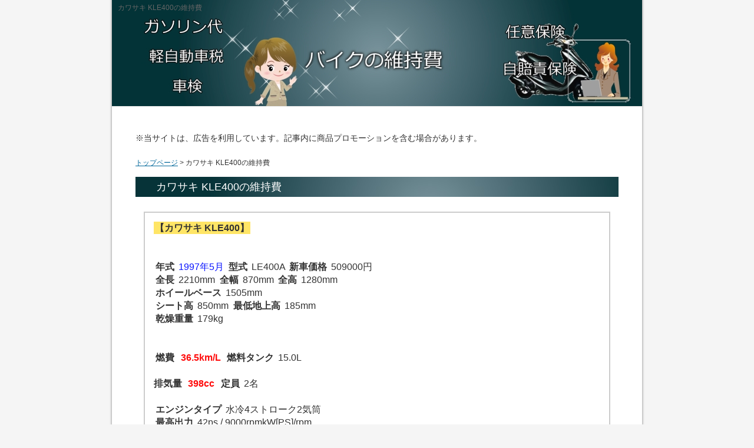

--- FILE ---
content_type: text/html; charset=UTF-8
request_url: https://jbjjc.com/3590b.html
body_size: 3830
content:
<!DOCTYPE html PUBLIC "-//W3C//DTD XHTML 1.0 Transitional//EN" "http://www.w3.org/TR/xhtml1/DTD/xhtml1-transitional.dtd">
<html xmlns="http://www.w3.org/1999/xhtml" xml:lang="ja" lang="ja">
<head>
    <meta http-equiv="Content-Type" content="text/html; charset=utf-8" />
    <meta http-equiv="Content-Style-Type" content="text/css" />
    
    <script data-ad-client="ca-pub-5590327017198257" async src="https://pagead2.googlesyndication.com/pagead/js/adsbygoogle.js"></script>
</head>
<body>


<title>カワサキ KLE400の維持費</title>
<meta name="keywords" content="カワサキ KLE400の維持費" />
<meta name="description" content="カワサキ KLE400の維持費" />







<meta name="viewport" content="width=device-width,initial-scale=1.0,minimum-scale=1.0">

<script type="text/javascript">
if ((navigator.userAgent.indexOf('iPhone') > 0 && navigator.userAgent.indexOf('iPad') == -1) || navigator.userAgent.indexOf('iPod') > 0 || navigator.userAgent.indexOf('Android') > 0) {
	document.write('<link rel="stylesheet" type="text/css" href="./stylesm.css">');
}else {
        document.write('<link rel="stylesheet" type="text/css" href="./styles.css">');
    }
</script>





<link rel="alternate" type="application/rss+xml" title="RSS" href="http://bikekaitoriosusume.net/rss.xml" />
</head>

<body oncontextmenu="return false" oncopy="return false" onpaste="return false" onSelectStart = "return false;" onMouseDown = "return false;">


<div id="container">

<h1>カワサキ KLE400の維持費</h1>
<div id="header">
</div>
<div id="contents">
<div id="main">


<p>&nbsp;</p>
<span style="font-size:14px;">※当サイトは、広告を利用しています。記事内に商品プロモーションを含む場合があります。</span>
<p>&nbsp;</p>


<div id="siteNavi"><a href="./">トップページ</a> > カワサキ KLE400の維持費</div>


<h2>カワサキ KLE400の維持費</h2>



<div id="text1">




<div class="nmlbox">

<span class="ylw">【カワサキ KLE400】</span><br>
<br>
<br>

<strong>年式</strong> <span style="color:#0A15FF">1997年5月</span>  <strong>型式</strong> LE400A  <strong>新車価格</strong> 509000円<br>
<strong>全長</strong> 2210mm  <strong>全幅</strong> 870mm  <strong>全高</strong> 1280mm 
<br>
<strong>ホイールベース</strong> 1505mm<br>
<strong>シート高</strong> 850mm  <strong>最低地上高</strong> 185mm 
<br>

<strong>乾燥重量</strong> 179kg<br>
<br>
<br>

<strong>燃費</strong> <strong style="color:#FF0A0A">36.5km/L</strong> 
  <strong>燃料タンク</strong> 15.0L <br>
<strong><br>排気量</strong> <strong style="color:#FF0A0A">398cc</strong>   <strong>定員</strong> 2名<br>
<br>
<strong>エンジンタイプ</strong> 水冷4ストローク2気筒<br>
<strong>最高出力</strong> 42ps / 9000rpmkW[PS]/rpm <br><strong>最高トルク</strong> 3.4kg・m / 8000rpmN・m[kgf・m]/rpm<br>
<strong>始動方式</strong> セルスターター<br>
<br>
<strong>前輪</strong> 90/90-21 54S  <strong>後輪</strong> 130/80-17 65S
<br>
<strong>ブレーキ（前）</strong> シングルディスク300mm(外径)<br>
<strong>ブレーキ（後）</strong> シングルディスク230mm(外径)<br>
<br>

</div>
<br>


<div class="nmlbox">
【カワサキ KLE400】のバイクの維持費として<br>
<span class="ylw">車検代＋軽自動車税＋自賠責保険＋任意保険＋ガソリン代</span><br>
の合計を見ていきます。
</div><!-- nmlbox -->



<!-- ★車検★ -->
<div class="nmlbox"><div class="point1">車検（新車は3年後、その後は2年ごと）</div><br><p class="arrow_blue">ユーザー車検の場合</p><br>

排気量398ccなので車検が必要です。<br>
2年毎にかかるユーザー車検費用は、<strong>14360円</strong><br>
1年あたり約<strong style="color:#FF0A0A">7180円</strong><br>
<br>
<img src="bsyaken.jpg">
<br>
<br>
<p class="arrow_blue">バイク屋で車検を代行してもらう場合</p><br>
<strong>約50000円</strong>　1年あたり<strong>約25000円</strong><br>
</div><!-- nmlbox -->
<!-- ★車検★ -->

<!-- ★軽自動車税★ -->
<div class="nmlbox">
<div class="point2">軽自動車税(年に1回支払い)</div><br>
排気量が251cc以上なので1年に<strong style="color:#FF0A0A">6000円</strong><br>
</div><!-- nmlbox -->
<!-- ★軽自動車税★ -->


<!-- ★自賠責保険★ -->



<div class="nmlbox"><div class="point3">自賠責保険料</div><br>排気量が251cc以上なので車検費用に含まれます。<br></div><!-- nmlbox -->
<!-- ★自賠責保険★ -->








<!-- ★任意保険★ -->
<div class="nmlbox"><div class="point4">任意保険料(ある保険会社の最安プラン)</div><br>
<p class="arrow_blue">20歳の場合</p>
人身傷害補償なし　1年間で<strong style="color:#FF0A0A">65160円</strong><br>
人身傷害補償3,000万円付帯　1年間で<strong>102320円</strong><br><br>
<p class="arrow_blue">25歳の場合</p>
人身傷害補償なし　1年間で<strong>34010円</strong><br>
人身傷害補償3,000万円付帯　1年間で<strong>60380円</strong><br><br>
<p class="arrow_blue">30歳の場合</p>
人身傷害補償なし　1年間で<strong>21920円</strong><br>
人身傷害補償3,000万円付帯　1年間で<strong>43240円</strong><br><br>
<p class="arrow_blue">40歳の場合</p>
人身傷害補償なし　1年間で<strong>22450円</strong><br>
人身傷害補償3,000万円付帯　1年間で<strong>44700円</strong><br><br>
<p class="arrow_blue">50歳の場合</p>
人身傷害補償なし　1年間で<strong>23360円</strong><br>
人身傷害補償3,000万円付帯　1年間で<strong>46320円</strong><br><br>

<img src="bninihoken.jpg">

</div><!-- nmlbox -->
<!-- ★任意保険★ -->




<!-- ★ガソリン代★ -->
<div class="nmlbox"><div class="point5">ガソリン代</div><br>
	カタログ表記の燃費が<strong>36.5km/L</strong>なので<br>
	実燃費とのかい離率を3割とすると実燃費は、<strong>25.55km/L</strong>。<br>
	ガソリン代(1Lが150円の場合)<br><br>
	1日5km走る場合、1年のガソリン代は、約<strong style="color:#FF0A0A">10714円</strong>(1ヶ月あたり 約892円)<br><br>
	1日10km走る場合、1年のガソリン代は、約21428円(1ヶ月あたり 約1785円)<br><br>
	1日20km走る場合、1年のガソリン代は、約42857円(1ヶ月あたり 約3571円)<br><br>
	1日30km走る場合、1年のガソリン代は、約64285円(1ヶ月あたり 約5357円)<br><br>
	1日40km走る場合、1年のガソリン代は、約85714円(1ヶ月あたり 約7142円)<br><br>
	1日50km走る場合、1年のガソリン代は、約107142円(1ヶ月あたり 約8928円)<br><br>

	</div><!-- nmlbox -->
<!-- ★ガソリン代★ -->




<!-- ★合計★ -->
<div class="nmlbox"><div class="point6">合計</div><br>
①～⑤の<strong style="color:#FF0A0A">赤文字の数字</strong>の合計。<br><br>
1年にかかるバイクの維持費<br>
①車検(1年あたり) ⇒　<strong style="color:#FF0A0A">7180円</strong><br>
②軽自動車税 ⇒　<strong style="color:#FF0A0A">6000円</strong><br>
③自賠責保険料 ⇒　<strong style="color:#FF0A0A">0円</strong><br>
④任意保険料(20歳のケース) ⇒　 <strong style="color:#FF0A0A">65160円</strong><br>
⑤ガソリン代(1日5km,1L 150円の場合) ⇒　<strong style="color:#FF0A0A">10714円</strong>
<br><br>

合計<strong style="color:#FF0A0A">89054円</strong><br><br>
</div><!-- nmlbox -->
<!-- ★合計★ -->


<div class="nmlbox">
<p class="arrow_blue">これ以外にかかる費用</p>

<img src="bsonota.jpg">


<br>

<div class="ylwbox">
<span style="font-size:22px;"><b>便利なバイクの比較サイト</b></span>
<br>
<br>
<br>

<p class="arrow_red">1番安いバイク保険を探す</p>
<img src="https://www.rentracks.jp/adx/p.gifx?idx=0.2211.29131.951.1577&dna=24805" border="0" height="1" width="1"><a href="https://www.rentracks.jp/adx/r.html?idx=0.2211.29131.951.1577&dna=24805" rel="noopener" target="_blank"><img src="https://www.image-rentracks.com/sbiholdings/insweb/bike/468_60.gif" width="468" height="60" border="0"></a>
<br>
<br>
<br>

<p class="arrow_red">バイクが1番高く売れる業者を探す</p>
<div class="point"><span style="font-size:22px;"><a href="https://ups-bike.com/lp3?affiliate_code=AF59266df10513b5" target="_blank" rel="noopener">人気のバイク一括査定のカチエックスの公式サイトは、こちら</a></span></div><br>

<strong>メリットは、</strong><br>
・全国300社が参加！最大10社の買取額を比較！<br>
・査定も無料。キャンセルも無料。<br>
・しつこい電話も無くネットで完結。<br>
・入力項目も30秒くらいで入力！<br>
・バイクの写真で査定！<br>
・査定開始から最短1営業日以内に専任スタッフから連絡。<br>
・現地減額も禁止されてるのでその金額で売れます！<br>
・専任スタッフに価格交渉してもらうことも可能！<br>
<br>
<strong>無料査定の流れ</strong><br>
①入力して申し込み<br>
②その後バイクの写真を取って送る<br>
③最大10社の業者が買い取りたい金額で入札し、ランキング形式で表示。査定開始から最短1営業日以内に専任スタッフから専用チャット上で連絡。<br>
④現地減額も禁止されてるのでその金額で売りたければ契約。担当者に価格交渉してもらうことも可能。<br>
⑤契約したらバイクを引き渡す日程調整と代金受け取り。
</p>
<p>&nbsp;</p>
</div><!-- ylwbox -->



</div><!-- box -->


<br class="FloatEnd" />
</div>

</div>


<br class="FloatEnd" />
</div>
<div id="footlink"></div>
<div id="footer">Copyright (C) 2023 <a href="./">バイクの維持費</a> All Rights Reserved.

</div>
</div>
</body>
</html>

--- FILE ---
content_type: text/html; charset=utf-8
request_url: https://www.google.com/recaptcha/api2/aframe
body_size: 270
content:
<!DOCTYPE HTML><html><head><meta http-equiv="content-type" content="text/html; charset=UTF-8"></head><body><script nonce="xMMZlGP3NWIcQRu15ZyOUw">/** Anti-fraud and anti-abuse applications only. See google.com/recaptcha */ try{var clients={'sodar':'https://pagead2.googlesyndication.com/pagead/sodar?'};window.addEventListener("message",function(a){try{if(a.source===window.parent){var b=JSON.parse(a.data);var c=clients[b['id']];if(c){var d=document.createElement('img');d.src=c+b['params']+'&rc='+(localStorage.getItem("rc::a")?sessionStorage.getItem("rc::b"):"");window.document.body.appendChild(d);sessionStorage.setItem("rc::e",parseInt(sessionStorage.getItem("rc::e")||0)+1);localStorage.setItem("rc::h",'1764033374016');}}}catch(b){}});window.parent.postMessage("_grecaptcha_ready", "*");}catch(b){}</script></body></html>

--- FILE ---
content_type: text/css
request_url: https://jbjjc.com/css/tables.css
body_size: 1527
content:
table{
	width:100%;
	_width:95%;
	font-size:13px;
	margin-top:10px;
	margin-bottom:10px;
}

th{
	background-color:#EBEBEB;
}

td{
	background-color:#FFFFFF;
}

#menu .ritem td,#rmenu .ritem td{
	border:none;
}

/*　共通スタイル */

.rtitle  {
	height: 44px;
	text-align: center;
	overflow: hidden;
	padding: 4px;
}

.rimg {
	text-align: center;
}
.price {
	color: #CC0000;
	font-weight: bold;
	padding-top: 8px;
	padding-bottom: 8px;
	font-size: 120%;
	text-align: center;
}

.tdesc {
	text-align: left;
	vertical-align: top;
}


/* 商品陳列型 */
.ritm
{
	background-color:#FFFFFF;
}

.ritm th,.ritm td
{
	padding:6px;
	width:auto;
	line-height: 120%;
	border:solid 1px #CCC;
	vertical-align:top;
	text-align: center;
}

.col1 td ,.col1 th{
	width: 100%;
}

.col2 td ,.col2 th{
	width: 50%;
}

.col3 td ,.col3 th{
	width: 33%;
}

.col4 td ,.col4 th{
	width: 25%;
}

/* 特定取引法に関する表記 */

.tokusho {
	background-color: #CCCCCC;
}

.tokusho th, .tokusho td {
	padding: 8px;
}

.tokusho th {
	background-color: #E3E3E3;
	width: 30%;
}

/* 商品説明 */

.ritm_desc {
	border: 1px solid #CCCCCC;
}
.ritm_desc td {
	vertical-align: top;
	padding: 10px;
}
.ritm_desc .title {
	background-color: #EBEBEB;
	padding: 5px;
	margin-bottom: 8px;
	text-align:left;
	line-height:120%;
	font-family: 'HGP創英角ｺﾞｼｯｸUB', 'Hiragino Kaku Gothic Pro', 'ヒラギノ角ゴ Pro W6', sans-serif;
	font-weight:normal;
}

.ritm_desc .title a{
	color:#333;
}

.ritm_desc .title a:hover{
	color:#FF0000;
}

.ritm_desc .desc{
	padding:20px;
}

.ritm_desc .price {
	text-align: left;
	padding: 0px;
}
.ritm_desc  .img {
	width: 20%;
}
.ritm_desc .more, .ritm_desc .price, .ritm_desc .review {
	line-height: 25px;
	height: 25px;
	margin-right: 5px;
	margin-left: 5px;
}


/* ▼1/18以降追加分 */

/* ランキング1 */

.rnk1item {
	border: 1px solid #CCCCCC;
}
.rnk1item  th {
	background-color: #FFFFFF;
	width: 70px;
	padding-top: 10px;
	padding-right: 10px;
	padding-bottom: 10px;
	padding-left: 10px;
}
.rnk1item td {
	background-color: #FFFFFF;
	vertical-align: top;
	font-size: 12px;
	line-height: 130%;
	padding-top: 15px;
	padding-right: 10px;
	padding-bottom: 15px;
	padding-left: 10px;
}
.rnk1item .ttitle {
	font-size: 18px;
	font-weight: bold;
	margin-bottom: 12px;
	line-height: 130%;
}

.rnk1item th, .rnk1item td {
	border-bottom-width: 1px;
	border-bottom-style: dotted;
	border-bottom-color: #CCCCCC;
}
.rnk1item .timg {
	width: 130px;
	padding-top: 20px;
	padding-right: 10px;
	padding-bottom: 20px;
	padding-left: 10px;
	vertical-align: middle;
}
.rnk1item .alt th, .rnk1item .alt td {

}

/* ランキング型2 */

.rnk2item {
	font-size: 12px;
}

.rnk2item .timg, .rnk2item .tdesc {
	padding: 15px;
}
.rnk2item td {
	padding: 0px;
	vertical-align: top;
}
.rnk2item .ttitle {
	border: 1px solid #CCCCCC;
	padding: 10px;
	text-align: left;
	font-size: 16px;
}

.rnk2item  .timg {
	border-left-width: 1px;
	border-left-style: solid;
	border-left-color: #CCCCCC;
	width:130px;
}

.rnk2item .timg img {
	padding-bottom: 10px;
}

.rnk2item .tdesc {
	border-right-width: 1px;
	border-right-style: solid;
	border-right-color: #CCCCCC;
	line-height: 160%;
}

.rnk2item .ttable {
	width:100%;
	margin: 0px;
	padding: 0px;
	background-color: #CCCCCC;
}
.ttable th, .ttable td {
	padding: 8px;
	width: 33%;
	text-align: center;
}

/* ▼1/25追加分 */

/* ランキング型3 */

.rnk3item {
	border: 1px solid #CCCCCC;
}
.rnk3item  th {
	text-align: left;
	padding: 8px;
	font-size: 17px;
	border-top-width: 1px;
	border-bottom-width: 1px;
	border-top-style: solid;
	border-bottom-style: solid;
	border-top-color: #FFFFFF;
	border-bottom-color: #CCCCCC;
}
.rnk3item th img {
	vertical-align: bottom;
	margin-right: 6px;
}

.rnk3item td {
	padding: 10px;
	border-bottom-width: 1px;
	border-bottom-style: solid;
	border-bottom-color: #CCCCCC;
}
.rnk3item .timg {
	text-align: center;
	width: 150px;
}

/* 価格比較型1 */

.prc1item {
	border: 1px solid #CCCCCC;
}

.prc1item th {
	border-top-width: 1px;
	border-bottom-width: 1px;
	border-top-style: solid;
	border-bottom-style: solid;
	border-top-color: #FFFFFF;
	border-bottom-color: #CCCCCC;
	padding: 6px;
	text-align: center;
}
.prc1item td {
	text-align: center;
	padding: 6px;
}
.prc1item .alt td {
	background-color: #F5F5F5;
}

.prc1item .price {
	text-align: right;
	width: 120px;
}

/* 項目説明型 */

.dsc1item,.dsc2item {
	background-color: #CCCCCC;
}
.dsc1item  th, .dsc1item  td,.dsc2item th, .dsc2item td {
	padding: 6px;
}
.dsc1item th , .dsc2item th {
	text-align: center;
	border-top-width: 1px;
	border-top-style: solid;
	border-top-color: #FFFFFF;
}
.dsc1item td , .dsc2item td {
	font-size: 95%;
	vertical-align: top;
}

.dsc1item th{
	width: 30%;
}

.dsc2item .col2 th{
	width: 50%;
}

.dsc2item .col3 th{
	width: 33%;
}

.dsc2item .col4 th{
	width: 25%;
}

/* メニュー型 */

.tblmenu1item td {
	font-size: 12px;
	line-height: 130%;
	border: 1px solid #CCCCCC;
	vertical-align:top;
}
.tblmenu1item  td  .ttitle {
	background-color: #EEEEEE;
	font-weight: bolder;
	padding: 7px;
	margin-bottom: 8px;
	font-size: 13px;
}

.tblmenu1item .col1{
	width:100%;
}

.tblmenu1item .col2{
	width:50%;
}

